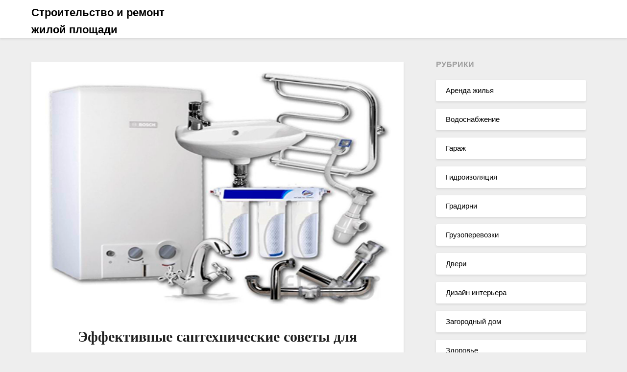

--- FILE ---
content_type: text/html; charset=UTF-8
request_url: https://rvslife.ru/effektivnye-santexnicheskie-sovety-dlya-povysheniya-cennosti-doma/
body_size: 9747
content:
<!doctype html>
<html lang="ru-RU">
<head>
	<meta charset="UTF-8">
	<meta name="viewport" content="width=device-width, initial-scale=1">
	<link rel="profile" href="http://gmpg.org/xfn/11">
        <meta name="yandex-verification" content="a1e1dca71780a29d" />
        <meta name="google-site-verification" content="alxoipEv24FpuJ3ddr1kuZ-7Bl-UGKsFhLBWtcvA9gs" />
	<title>Эффективные сантехнические советы для повышения ценности дома</title>

<!-- All in One SEO Pack 2.4 by Michael Torbert of Semper Fi Web Design[372,572] -->
<meta name="description"  content="Неважно, пришло ли время заняться ремоделированием или вы находитесь на рынке, чтобы продать свой дом, многие люди всегда ищут способы сэкономить деньги и" />

<link rel="canonical" href="https://rvslife.ru/effektivnye-santexnicheskie-sovety-dlya-povysheniya-cennosti-doma/" />
<!-- /all in one seo pack -->
<link rel='dns-prefetch' href='//fonts.googleapis.com' />
<link rel='dns-prefetch' href='//s.w.org' />
<link rel="alternate" type="application/rss+xml" title="Строительство и ремонт жилой площади &raquo; Лента" href="https://rvslife.ru/feed/" />
<link rel="alternate" type="application/rss+xml" title="Строительство и ремонт жилой площади &raquo; Лента комментариев" href="https://rvslife.ru/comments/feed/" />
		<script type="text/javascript">
			window._wpemojiSettings = {"baseUrl":"https:\/\/s.w.org\/images\/core\/emoji\/2.2.1\/72x72\/","ext":".png","svgUrl":"https:\/\/s.w.org\/images\/core\/emoji\/2.2.1\/svg\/","svgExt":".svg","source":{"concatemoji":"https:\/\/rvslife.ru\/wp-includes\/js\/wp-emoji-release.min.js?ver=4.7.29"}};
			!function(t,a,e){var r,n,i,o=a.createElement("canvas"),l=o.getContext&&o.getContext("2d");function c(t){var e=a.createElement("script");e.src=t,e.defer=e.type="text/javascript",a.getElementsByTagName("head")[0].appendChild(e)}for(i=Array("flag","emoji4"),e.supports={everything:!0,everythingExceptFlag:!0},n=0;n<i.length;n++)e.supports[i[n]]=function(t){var e,a=String.fromCharCode;if(!l||!l.fillText)return!1;switch(l.clearRect(0,0,o.width,o.height),l.textBaseline="top",l.font="600 32px Arial",t){case"flag":return(l.fillText(a(55356,56826,55356,56819),0,0),o.toDataURL().length<3e3)?!1:(l.clearRect(0,0,o.width,o.height),l.fillText(a(55356,57331,65039,8205,55356,57096),0,0),e=o.toDataURL(),l.clearRect(0,0,o.width,o.height),l.fillText(a(55356,57331,55356,57096),0,0),e!==o.toDataURL());case"emoji4":return l.fillText(a(55357,56425,55356,57341,8205,55357,56507),0,0),e=o.toDataURL(),l.clearRect(0,0,o.width,o.height),l.fillText(a(55357,56425,55356,57341,55357,56507),0,0),e!==o.toDataURL()}return!1}(i[n]),e.supports.everything=e.supports.everything&&e.supports[i[n]],"flag"!==i[n]&&(e.supports.everythingExceptFlag=e.supports.everythingExceptFlag&&e.supports[i[n]]);e.supports.everythingExceptFlag=e.supports.everythingExceptFlag&&!e.supports.flag,e.DOMReady=!1,e.readyCallback=function(){e.DOMReady=!0},e.supports.everything||(r=function(){e.readyCallback()},a.addEventListener?(a.addEventListener("DOMContentLoaded",r,!1),t.addEventListener("load",r,!1)):(t.attachEvent("onload",r),a.attachEvent("onreadystatechange",function(){"complete"===a.readyState&&e.readyCallback()})),(r=e.source||{}).concatemoji?c(r.concatemoji):r.wpemoji&&r.twemoji&&(c(r.twemoji),c(r.wpemoji)))}(window,document,window._wpemojiSettings);
		</script>
		<style type="text/css">
img.wp-smiley,
img.emoji {
	display: inline !important;
	border: none !important;
	box-shadow: none !important;
	height: 1em !important;
	width: 1em !important;
	margin: 0 .07em !important;
	vertical-align: -0.1em !important;
	background: none !important;
	padding: 0 !important;
}
</style>
<link rel='stylesheet' id='font-awesome-css'  href='https://rvslife.ru/wp-content/themes/lightblogify/css/font-awesome.min.css?ver=4.7.29' type='text/css' media='all' />
<link rel='stylesheet' id='lightblogify-style-css'  href='https://rvslife.ru/wp-content/themes/lightblogify/style.css?ver=4.7.29' type='text/css' media='all' />
<link rel='stylesheet' id='lightblogify-google-fonts-css'  href='http://fonts.googleapis.com/css?family=Lato%3A300%2C400%2C700%2C900%7CMerriweather%3A700%2C700i&#038;ver=4.7.29' type='text/css' media='all' />
<script type='text/javascript' src='https://rvslife.ru/wp-includes/js/jquery/jquery.js?ver=1.12.4'></script>
<script type='text/javascript' src='https://rvslife.ru/wp-includes/js/jquery/jquery-migrate.min.js?ver=1.4.1'></script>
<link rel='https://api.w.org/' href='https://rvslife.ru/wp-json/' />
<link rel="EditURI" type="application/rsd+xml" title="RSD" href="https://rvslife.ru/xmlrpc.php?rsd" />
<link rel="wlwmanifest" type="application/wlwmanifest+xml" href="https://rvslife.ru/wp-includes/wlwmanifest.xml" /> 
<link rel='prev' title='Обработка окон &#8212; модные дома требуют модных окон' href='https://rvslife.ru/obrabotka-okon-modnye-doma-trebuyut-modnyx-okon/' />
<link rel='next' title='Кухня &#8212; очаруйте ее красивыми крокерами, тарелками и мисками' href='https://rvslife.ru/kuxnya-ocharujte-ee-krasivymi-krokerami-tarelkami-i-miskami/' />
<meta name="generator" content="WordPress 4.7.29" />
<link rel='shortlink' href='https://rvslife.ru/?p=268' />
<link rel="alternate" type="application/json+oembed" href="https://rvslife.ru/wp-json/oembed/1.0/embed?url=https%3A%2F%2Frvslife.ru%2Feffektivnye-santexnicheskie-sovety-dlya-povysheniya-cennosti-doma%2F" />
<link rel="alternate" type="text/xml+oembed" href="https://rvslife.ru/wp-json/oembed/1.0/embed?url=https%3A%2F%2Frvslife.ru%2Feffektivnye-santexnicheskie-sovety-dlya-povysheniya-cennosti-doma%2F&#038;format=xml" />
<style data-context="foundation-flickity-css">/*! Flickity v2.0.2
http://flickity.metafizzy.co
---------------------------------------------- */.flickity-enabled{position:relative}.flickity-enabled:focus{outline:0}.flickity-viewport{overflow:hidden;position:relative;height:100%}.flickity-slider{position:absolute;width:100%;height:100%}.flickity-enabled.is-draggable{-webkit-tap-highlight-color:transparent;tap-highlight-color:transparent;-webkit-user-select:none;-moz-user-select:none;-ms-user-select:none;user-select:none}.flickity-enabled.is-draggable .flickity-viewport{cursor:move;cursor:-webkit-grab;cursor:grab}.flickity-enabled.is-draggable .flickity-viewport.is-pointer-down{cursor:-webkit-grabbing;cursor:grabbing}.flickity-prev-next-button{position:absolute;top:50%;width:44px;height:44px;border:none;border-radius:50%;background:#fff;background:hsla(0,0%,100%,.75);cursor:pointer;-webkit-transform:translateY(-50%);transform:translateY(-50%)}.flickity-prev-next-button:hover{background:#fff}.flickity-prev-next-button:focus{outline:0;box-shadow:0 0 0 5px #09F}.flickity-prev-next-button:active{opacity:.6}.flickity-prev-next-button.previous{left:10px}.flickity-prev-next-button.next{right:10px}.flickity-rtl .flickity-prev-next-button.previous{left:auto;right:10px}.flickity-rtl .flickity-prev-next-button.next{right:auto;left:10px}.flickity-prev-next-button:disabled{opacity:.3;cursor:auto}.flickity-prev-next-button svg{position:absolute;left:20%;top:20%;width:60%;height:60%}.flickity-prev-next-button .arrow{fill:#333}.flickity-page-dots{position:absolute;width:100%;bottom:-25px;padding:0;margin:0;list-style:none;text-align:center;line-height:1}.flickity-rtl .flickity-page-dots{direction:rtl}.flickity-page-dots .dot{display:inline-block;width:10px;height:10px;margin:0 8px;background:#333;border-radius:50%;opacity:.25;cursor:pointer}.flickity-page-dots .dot.is-selected{opacity:1}</style><style data-context="foundation-slideout-css">.slideout-menu{position:fixed;left:0;top:0;bottom:0;right:auto;z-index:0;width:256px;overflow-y:auto;-webkit-overflow-scrolling:touch;display:none}.slideout-menu.pushit-right{left:auto;right:0}.slideout-panel{position:relative;z-index:1;will-change:transform}.slideout-open,.slideout-open .slideout-panel,.slideout-open body{overflow:hidden}.slideout-open .slideout-menu{display:block}.pushit{display:none}</style>
		<style type="text/css">
		body, .site, .swidgets-wrap h3, .post-data-text { background: ; }
		.site-title a, .site-description { color: ; }
		.sheader { background-color:  !important; }
		.main-navigation ul li a, .main-navigation ul li .sub-arrow, .super-menu .toggle-mobile-menu,.toggle-mobile-menu:before, .mobile-menu-active .smenu-hide { color: ; }
		#smobile-menu.show .main-navigation ul ul.children.active, #smobile-menu.show .main-navigation ul ul.sub-menu.active, #smobile-menu.show .main-navigation ul li, .smenu-hide.toggle-mobile-menu.menu-toggle, #smobile-menu.show .main-navigation ul li, .primary-menu ul li ul.children li, .primary-menu ul li ul.sub-menu li, .primary-menu .pmenu, .super-menu { border-color: ; border-bottom-color: ; }
		#secondary .widget h3, #secondary .widget h3 a, #secondary .widget h4, #secondary .widget h1, #secondary .widget h2, #secondary .widget h5, #secondary .widget h6, #secondary .widget h4 a { color: ; }
		#secondary .widget a, #secondary a, #secondary .widget li a , #secondary span.sub-arrow{ color: ; }
		#secondary, #secondary .widget, #secondary .widget p, #secondary .widget li, .widget time.rpwe-time.published { color: ; }
		#secondary .swidgets-wrap, #secondary .widget ul li, .featured-sidebar .search-field { border-color: ; }
		.site-info, .footer-column-three input.search-submit, .footer-column-three p, .footer-column-three li, .footer-column-three td, .footer-column-three th, .footer-column-three caption { color: ; }
		.footer-column-three h3, .footer-column-three h4, .footer-column-three h5, .footer-column-three h6, .footer-column-three h1, .footer-column-three h2, .footer-column-three h4, .footer-column-three h3 a { color: ; }
		.footer-column-three a, .footer-column-three li a, .footer-column-three .widget a, .footer-column-three .sub-arrow { color: ; }
		.footer-column-three h3:after { background: ; }
		.site-info, .widget ul li, .footer-column-three input.search-field, .footer-column-three input.search-submit { border-color: ; }
		.site-footer { background-color: ; }
		.content-wrapper h2.entry-title a, .content-wrapper h2.entry-title a:hover, .content-wrapper h2.entry-title a:active, .content-wrapper h2.entry-title a:focus, .archive .page-header h1, .blogposts-list h2 a, .blogposts-list h2 a:hover, .blogposts-list h2 a:active, .search-results h1.page-title { color: ; }
		.blogposts-list .post-data-text, .blogposts-list .post-data-text a, .content-wrapper .post-data-text *{ color: ; }
		.blogposts-list p { color: ; }
		.page-numbers li a, .blogposts-list .blogpost-button { background: ; }
		.page-numbers li a, .blogposts-list .blogpost-button, span.page-numbers.dots, .page-numbers.current, .page-numbers li a:hover { color: ; }
		.archive .page-header h1, .search-results h1.page-title, .blogposts-list.fbox, span.page-numbers.dots, .page-numbers li a, .page-numbers.current { border-color: ; }
		.blogposts-list .post-data-divider { background: ; }
		.page .comments-area .comment-author, .page .comments-area .comment-author a, .page .comments-area .comments-title, .page .content-area h1, .page .content-area h2, .page .content-area h3, .page .content-area h4, .page .content-area h5, .page .content-area h6, .page .content-area th, .single  .comments-area .comment-author, .single .comments-area .comment-author a, .single .comments-area .comments-title, .single .content-area h1, .single .content-area h2, .single .content-area h3, .single .content-area h4, .single .content-area h5, .single .content-area h6, .single .content-area th, .search-no-results h1, .error404 h1 { color: ; }
		.single .post-data-text, .page .post-data-text, .page .post-data-text a, .single .post-data-text a, .comments-area .comment-meta .comment-metadata a, .single .post-data-text * { color: ; }
		.page .content-area p, .page article, .page .content-area table, .page .content-area dd, .page .content-area dt, .page .content-area address, .page .content-area .entry-content, .page .content-area li, .page .content-area ol, .single .content-area p, .single article, .single .content-area table, .single .content-area dd, .single .content-area dt, .single .content-area address, .single .entry-content, .single .content-area li, .single .content-area ol, .search-no-results .page-content p { color: ; }
		.single .entry-content a, .page .entry-content a, .comment-content a, .comments-area .reply a, .logged-in-as a, .comments-area .comment-respond a { color: ; }
		.comments-area p.form-submit input { background: ; }
		.error404 .page-content p, .error404 input.search-submit, .search-no-results input.search-submit { color: ; }
		.page .comments-area, .page article.fbox, .page article tr, .page .comments-area ol.comment-list ol.children li, .page .comments-area ol.comment-list .comment, .single .comments-area, .single article.fbox, .single article tr, .comments-area ol.comment-list ol.children li, .comments-area ol.comment-list .comment, .error404 main#main, .error404 .search-form label, .search-no-results .search-form label, .error404 input.search-submit, .search-no-results input.search-submit, .error404 main#main, .search-no-results section.fbox.no-results.not-found{ border-color: ; }
		.single .post-data-divider, .page .post-data-divider { background: ; }
		.single .comments-area p.form-submit input, .page .comments-area p.form-submit input { color: ; }
		.bottom-header-wrapper { padding-top: px; }
		.bottom-header-wrapper { padding-bottom: px; }
		.bottom-header-wrapper { background: ; }
		.bottom-header-wrapper *{ color: ; }
		.header-widget a, .header-widget li a, .header-widget i.fa { color: ; }
		.header-widget, .header-widget p, .header-widget li, .header-widget .textwidget { color: ; }
		.header-widget .widget-title, .header-widget h1, .header-widget h3, .header-widget h2, .header-widget h4, .header-widget h5, .header-widget h6{ color: ; }
		.header-widget.swidgets-wrap, .header-widget ul li, .header-widget .search-field { border-color: ; }
		.bottom-header-title, .bottom-header-paragraph{ color: ; }

		#secondary .widget-title-lines:after, #secondary .widget-title-lines:before { background: ; }


		.header-widgets-wrapper .swidgets-wrap{ background: ; }
		.top-nav-wrapper, .primary-menu .pmenu, .super-menu, #smobile-menu, .primary-menu ul li ul.children, .primary-menu ul li ul.sub-menu { background-color: ; }
		#secondary .widget li, #secondary input.search-field, #secondary div#calendar_wrap, #secondary .tagcloud, #secondary .textwidget{ background: ; }
		#secondary .swidget { border-color: ; }
		.archive article.fbox, .search-results article.fbox, .blog article.fbox { background: ; }


		.comments-area, .single article.fbox, .page article.fbox { background: ; }
		</style>
				<style type="text/css">


	.site-title a,
		.site-description,
		.logofont {
			color: #000000;
		}

	
		https://rvslife.ru/wp-content/uploads/2019/04/cropped-1-11-1.jpg"
				.site-title a,
		.site-description {
			color: #000000;
		}
				</style>
		<style>.ios7.web-app-mode.has-fixed header{ background-color: rgba(3,122,221,.88);}</style></head>

<body class="post-template-default single single-post postid-268 single-format-standard header-image">
	<div id="page" class="site">


	


<!--Nav start-->

		<header id="masthead" class="sheader site-header clearfix">
			<nav id="primary-site-navigation" class="primary-menu main-navigation clearfix">

				<a href="#" id="pull" class="smenu-hide toggle-mobile-menu menu-toggle" aria-controls="secondary-menu" aria-expanded="false">Menu</a>
				<div class="top-nav-wrapper">
					<div class="content-wrap">
						<div class="logo-container"> 

													<a class="logofont" href="https://rvslife.ru/" rel="home">Строительство и ремонт жилой площади</a>
									</div>
				<div class="center-main-menu">
					<div id="primary-menu" class="pmenu"></div>
					</div>
				</div>
			</div>
		</nav>

		<div class="super-menu clearfix">
			<div class="super-menu-inner">
				<a href="#" id="pull" class="toggle-mobile-menu menu-toggle" aria-controls="secondary-menu" aria-expanded="false">

									<a class="logofont" href="https://rvslife.ru/" rel="home">Строительство и ремонт жилой площади</a>
					</a>
	</div>
</div>
<div id="mobile-menu-overlay"></div>
</header>
<!--Nav end-->

<div class="content-wrap">


	<!-- Upper widgets -->
	<div class="header-widgets-wrapper">
		
	
</div>


</div>

<div id="content" class="site-content clearfix">
	<div class="content-wrap">

	<div id="primary" class="featured-content content-area">
		<main id="main" class="site-main">

						<div class="featured-thumbnail">
			<img width="629" height="424" src="https://rvslife.ru/wp-content/uploads/2019/04/1-1.png" class="attachment-lightblogify-slider size-lightblogify-slider wp-post-image" alt="" srcset="https://rvslife.ru/wp-content/uploads/2019/04/1-1.png 629w, https://rvslife.ru/wp-content/uploads/2019/04/1-1-300x202.png 300w" sizes="(max-width: 629px) 100vw, 629px" />		</div>
	<article id="post-268" class="posts-entry fbox post-268 post type-post status-publish format-standard has-post-thumbnail hentry category-vodosnabzhenie">
	<header class="entry-header">
		<h1 class="entry-title">Эффективные сантехнические советы для повышения ценности дома</h1>		<div class="entry-meta">
			<div class="blog-data-wrapper">
				<div class="post-data-divider"></div>
				<div class="post-data-positioning">
					<div class="post-data-text">
						<span class="posted-on">Posted on <a href="https://rvslife.ru/effektivnye-santexnicheskie-sovety-dlya-povysheniya-cennosti-doma/" rel="bookmark"><time class="entry-date published updated" datetime="2018-10-16T04:22:50+00:00">16.10.2018</time></a></span><span class="byline"> </span>					</div>
				</div>
			</div>
		</div><!-- .entry-meta -->
			</header><!-- .entry-header -->

	<div class="entry-content">
		<p>Неважно, пришло ли время заняться ремоделированием или вы находитесь на рынке, чтобы продать свой дом, многие люди всегда ищут способы сэкономить деньги и повысить стоимость дома. Часто люди задаются вопросом, какие обновления обеспечат им максимальную отдачу от инвестиций. Когда дело доходит до сантехники дома, некоторые эффективные улучшения могут помочь получить больше отдачи от затраченных средств.<span id="more-268"></span></p>
<p>Давайте теперь познакомимся с несколькими быстрыми советами, которые определенно увеличат ценность дома:</p>
<p>Устранить существующие проблемы с сантехникой</p>
<p>Есть несколько проблем с сантехникой в домашних условиях, которые вы можете игнорировать в течение достаточно долгого времени. Это может быть негерметичный кран, медленный слив или пятно воды на потолке. Несмотря на то, что с такими проблемами можно жить, постоянные капли и утечки могут привести к очень дорогим последствиям, особенно когда речь идет о счетах за воду. Наймите сертифицированного и профессионального сантехника чтобы решить эти проблемы, прежде чем выставлять свой дом на продажу.</p>
<p>Маленькие обновления ванной</p>
<p>Полная реконструкция ванной комнаты не требуется, чтобы добавить к стоимости дома. Вместо этого, небольшие улучшения в приборе могут просто изменить эстетику и изменить ситуацию. Подумайте о приобретении нового крана, унитаза, раковины или насадки для душа, чтобы придать общий вид. Не пропустите, чтобы найти водосберегающие краники, которые могут сэкономить много денег на счетах за воду.</p>
<p>Модернизация кухни</p>
<p>Модернизация кухни может быть дорогостоящей, однако некоторые вещи, такие как замена раковины, крана могут увеличить стоимость дома.</p>
<p>Установите систему фильтрации воды</p>
<p>Чтобы изменить ситуацию к лучшему, просто подумайте о том, чтобы инвестировать в систему фильтрации воды для всего дома, а не тратить деньги на бутилированную воду, неуклюжие кувшины с фильтрованной водой, сменные фильтры для воды. Это, безусловно, окупится сейчас и в будущем, когда вы выставите свой дом на продажу на рынке. Кроме того, кому не нравится пить воду с удаленными химикатами и загрязнителями?</p>
<p>Добавьте маленькие роскоши</p>
<p>Добавление немного дополнительной сантехнической роскоши, подобной следующей, может значительно облегчить вашу жизнь. Подумайте об установке газовой линии непосредственно к камину или наружному грилю. Получите новый шланг, который даст вам лучший доступ к воде снаружи.</p>

			</div><!-- .entry-content -->
</article><!-- #post-268 -->

		</main><!-- #main -->
	</div><!-- #primary -->


<aside id="secondary" class="featured-sidebar widget-area">
	<section id="categories-2" class="fbox swidgets-wrap widget widget_categories"><div class="sidebar-headline-wrapper"><div class="sidebarlines-wrapper"><div class="widget-title-lines"></div></div><h4 class="widget-title">Рубрики</h4></div>		<ul>
	<li class="cat-item cat-item-26"><a href="https://rvslife.ru/category/arenda-zhilya/" >Аренда жилья</a>
</li>
	<li class="cat-item cat-item-5"><a href="https://rvslife.ru/category/vodosnabzhenie/" >Водоснабжение</a>
</li>
	<li class="cat-item cat-item-2"><a href="https://rvslife.ru/category/garazh/" >Гараж</a>
</li>
	<li class="cat-item cat-item-15"><a href="https://rvslife.ru/category/gidroizolyaciya/" >Гидроизоляция</a>
</li>
	<li class="cat-item cat-item-24"><a href="https://rvslife.ru/category/gradirni/" >Градирни</a>
</li>
	<li class="cat-item cat-item-32"><a href="https://rvslife.ru/category/gruzoperevozki/" >Грузоперевозки</a>
</li>
	<li class="cat-item cat-item-10"><a href="https://rvslife.ru/category/dveri/" >Двери</a>
</li>
	<li class="cat-item cat-item-22"><a href="https://rvslife.ru/category/dizajn-interera/" >Дизайн интерьера</a>
</li>
	<li class="cat-item cat-item-18"><a href="https://rvslife.ru/category/zagorodnyj-dom/" >Загородный дом</a>
</li>
	<li class="cat-item cat-item-14"><a href="https://rvslife.ru/category/zdorove/" >Здоровье</a>
</li>
	<li class="cat-item cat-item-27"><a href="https://rvslife.ru/category/kanalizaciya/" >Канализация</a>
</li>
	<li class="cat-item cat-item-20"><a href="https://rvslife.ru/category/krovlya/" >Кровля</a>
</li>
	<li class="cat-item cat-item-11"><a href="https://rvslife.ru/category/krysha/" >Крыша</a>
</li>
	<li class="cat-item cat-item-6"><a href="https://rvslife.ru/category/kuxnya/" >Кухня</a>
</li>
	<li class="cat-item cat-item-25"><a href="https://rvslife.ru/category/lazernaya-markirovka/" >Лазерная маркировка</a>
</li>
	<li class="cat-item cat-item-17"><a href="https://rvslife.ru/category/metallokonstrukcii/" >Металлоконструкции</a>
</li>
	<li class="cat-item cat-item-29"><a href="https://rvslife.ru/category/odezhda/" >Одежда</a>
</li>
	<li class="cat-item cat-item-3"><a href="https://rvslife.ru/category/okna/" >Окна</a>
</li>
	<li class="cat-item cat-item-23"><a href="https://rvslife.ru/category/osveshhenie/" >Освещение</a>
</li>
	<li class="cat-item cat-item-31"><a href="https://rvslife.ru/category/pitanie/" >Питание</a>
</li>
	<li class="cat-item cat-item-9"><a href="https://rvslife.ru/category/podval/" >Подвал</a>
</li>
	<li class="cat-item cat-item-4"><a href="https://rvslife.ru/category/pol/" >Пол</a>
</li>
	<li class="cat-item cat-item-1"><a href="https://rvslife.ru/category/publikacii/" >Публикации</a>
</li>
	<li class="cat-item cat-item-30"><a href="https://rvslife.ru/category/razvlecheniya/" >Развлечения</a>
</li>
	<li class="cat-item cat-item-16"><a href="https://rvslife.ru/category/remont/" >Ремонт</a>
</li>
	<li class="cat-item cat-item-33"><a href="https://rvslife.ru/category/sajding/" >Сайдинг</a>
</li>
	<li class="cat-item cat-item-28"><a href="https://rvslife.ru/category/santexnika/" >Сантехника</a>
</li>
	<li class="cat-item cat-item-7"><a href="https://rvslife.ru/category/sozdanie-interera/" >Создание интерьера</a>
</li>
	<li class="cat-item cat-item-19"><a href="https://rvslife.ru/category/strojmaterialy/" >Стройматериалы</a>
</li>
	<li class="cat-item cat-item-13"><a href="https://rvslife.ru/category/finansy/" >Финансы</a>
</li>
	<li class="cat-item cat-item-12"><a href="https://rvslife.ru/category/fundament/" >Фундамент</a>
</li>
	<li class="cat-item cat-item-8"><a href="https://rvslife.ru/category/elektroprovodka/" >Электропроводка</a>
</li>
	<li class="cat-item cat-item-21"><a href="https://rvslife.ru/category/yuridicheskie-uslugi/" >Юридические услуги</a>
</li>
		</ul>
</section><section id="calendar-2" class="fbox swidgets-wrap widget widget_calendar"><div id="calendar_wrap" class="calendar_wrap"><table id="wp-calendar">
	<caption>Январь 2026</caption>
	<thead>
	<tr>
		<th scope="col" title="Понедельник">Пн</th>
		<th scope="col" title="Вторник">Вт</th>
		<th scope="col" title="Среда">Ср</th>
		<th scope="col" title="Четверг">Чт</th>
		<th scope="col" title="Пятница">Пт</th>
		<th scope="col" title="Суббота">Сб</th>
		<th scope="col" title="Воскресенье">Вс</th>
	</tr>
	</thead>

	<tfoot>
	<tr>
		<td colspan="3" id="prev"><a href="https://rvslife.ru/2025/12/">&laquo; Дек</a></td>
		<td class="pad">&nbsp;</td>
		<td colspan="3" id="next" class="pad">&nbsp;</td>
	</tr>
	</tfoot>

	<tbody>
	<tr>
		<td colspan="3" class="pad">&nbsp;</td><td>1</td><td>2</td><td>3</td><td>4</td>
	</tr>
	<tr>
		<td>5</td><td>6</td><td>7</td><td>8</td><td>9</td><td>10</td><td>11</td>
	</tr>
	<tr>
		<td>12</td><td>13</td><td>14</td><td>15</td><td>16</td><td>17</td><td>18</td>
	</tr>
	<tr>
		<td id="today">19</td><td>20</td><td>21</td><td>22</td><td>23</td><td>24</td><td>25</td>
	</tr>
	<tr>
		<td>26</td><td>27</td><td>28</td><td>29</td><td>30</td><td>31</td>
		<td class="pad" colspan="1">&nbsp;</td>
	</tr>
	</tbody>
	</table></div></section></aside><!-- #secondary -->
</div>
</div><!-- #content -->

<footer id="colophon" class="site-footer clearfix">

	<div class="content-wrap">
		
			
			
		</div>

		<div class="site-info">
			&copy;2026 Строительство и ремонт жилой площади							<!-- Delete below lines to remove copyright from footer -->
				<span class="footer-info-right">
					
				</span>
				<!-- Delete above lines to remove copyright from footer -->
		</div><!-- .site-info -->
	</div>



</footer><!-- #colophon -->
</div><!-- #page -->

<div id="smobile-menu" class="mobile-only"></div>
<div id="mobile-menu-overlay"></div>

<!-- Powered by WPtouch: 4.3.19 --><script type='text/javascript' src='https://rvslife.ru/wp-content/themes/lightblogify/js/navigation.js?ver=20170823'></script>
<script type='text/javascript' src='https://rvslife.ru/wp-content/themes/lightblogify/js/skip-link-focus-fix.js?ver=20170823'></script>
<script type='text/javascript' src='https://rvslife.ru/wp-content/themes/lightblogify/js/jquery.flexslider.js?ver=20150423'></script>
<script type='text/javascript' src='https://rvslife.ru/wp-content/themes/lightblogify/js/script.js?ver=20160720'></script>
<script type='text/javascript' src='https://rvslife.ru/wp-includes/js/wp-embed.min.js?ver=4.7.29'></script>
</body>
</html>
